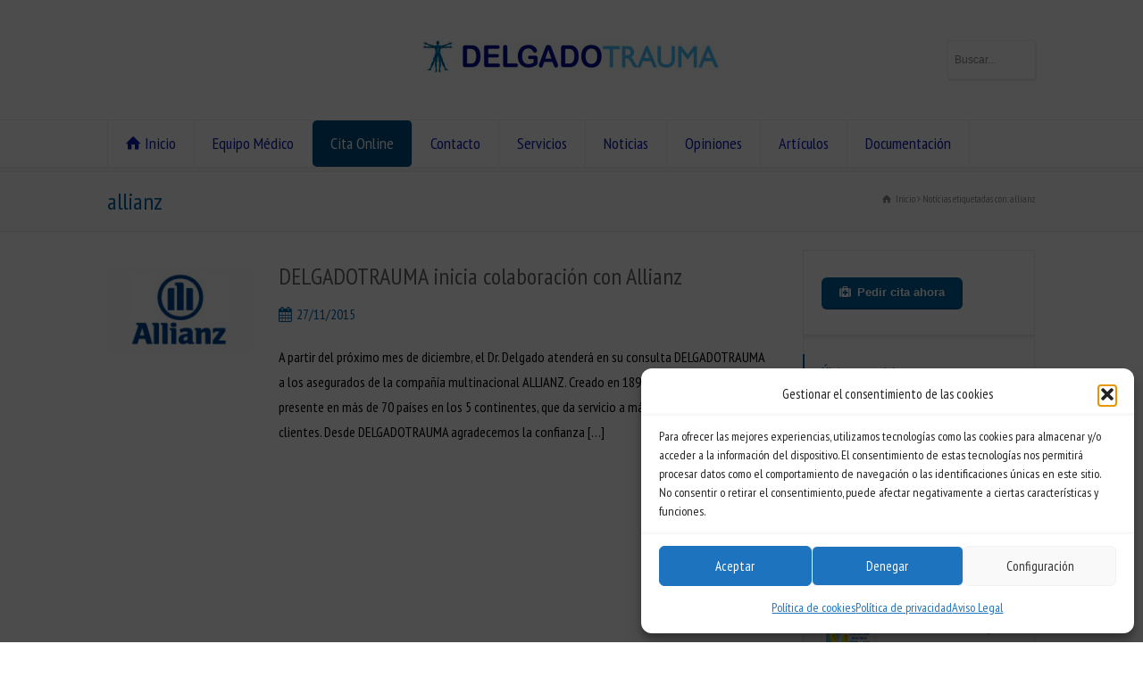

--- FILE ---
content_type: text/html; charset=UTF-8
request_url: https://www.delgadotrauma.com/tag/allianz/
body_size: 15520
content:
<!doctype html>
<html dir="ltr" lang="es" prefix="og: https://ogp.me/ns#" class="no-js">
<head> 
<meta charset="UTF-8" />  
<meta name="viewport" content="width=device-width, initial-scale=1, maximum-scale=1"><link rel="icon" type="image/png" href="https://www.delgadotrauma.com/wp-content/uploads/2017/03/favicon-DELGADOTRAUMA.jpg"><link rel="alternate" type="application/rss+xml" title="DELGADOTRAUMA RSS Feed" href="https://www.delgadotrauma.com/feed/" />
<link rel="alternate" type="application/atom+xml" title="DELGADOTRAUMA Atom Feed" href="https://www.delgadotrauma.com/feed/atom/" />
<link rel="pingback" href="https://www.delgadotrauma.com/xmlrpc.php" />
<script src="https://www.delgadotrauma.com/wp-content/themes/rttheme18/whatsapp-button.js"></script>

<!-- Google tag (gtag.js) -->
<script type="text/plain" data-service="google-analytics" data-category="statistics" async data-cmplz-src="https://www.googletagmanager.com/gtag/js?id=G-N3VEZ5NTQ6"></script>
<script>
  window.dataLayer = window.dataLayer || [];
  function gtag(){dataLayer.push(arguments);}
  gtag('js', new Date());

  gtag('config', 'G-N3VEZ5NTQ6');
</script>
<title>allianz - DELGADOTRAUMA</title>

		<!-- All in One SEO 4.6.6 - aioseo.com -->
		<meta name="robots" content="max-image-preview:large" />
		<link rel="canonical" href="https://www.delgadotrauma.com/tag/allianz/" />
		<meta name="generator" content="All in One SEO (AIOSEO) 4.6.6" />
		<script type="application/ld+json" class="aioseo-schema">
			{"@context":"https:\/\/schema.org","@graph":[{"@type":"BreadcrumbList","@id":"https:\/\/www.delgadotrauma.com\/tag\/allianz\/#breadcrumblist","itemListElement":[{"@type":"ListItem","@id":"https:\/\/www.delgadotrauma.com\/#listItem","position":1,"name":"Hogar","item":"https:\/\/www.delgadotrauma.com\/","nextItem":"https:\/\/www.delgadotrauma.com\/tag\/allianz\/#listItem"},{"@type":"ListItem","@id":"https:\/\/www.delgadotrauma.com\/tag\/allianz\/#listItem","position":2,"name":"allianz","previousItem":"https:\/\/www.delgadotrauma.com\/#listItem"}]},{"@type":"CollectionPage","@id":"https:\/\/www.delgadotrauma.com\/tag\/allianz\/#collectionpage","url":"https:\/\/www.delgadotrauma.com\/tag\/allianz\/","name":"allianz - DELGADOTRAUMA","inLanguage":"es-ES","isPartOf":{"@id":"https:\/\/www.delgadotrauma.com\/#website"},"breadcrumb":{"@id":"https:\/\/www.delgadotrauma.com\/tag\/allianz\/#breadcrumblist"}},{"@type":"Organization","@id":"https:\/\/www.delgadotrauma.com\/#organization","name":"DELGADOTRAUMA","description":"Traumat\u00f3logo Castell\u00f3n","url":"https:\/\/www.delgadotrauma.com\/","telephone":"+34964352169","logo":{"@type":"ImageObject","url":"https:\/\/www.delgadotrauma.com\/wp-content\/uploads\/2020\/01\/LOGO-cuadrado.png","@id":"https:\/\/www.delgadotrauma.com\/tag\/allianz\/#organizationLogo","width":1000,"height":1000},"image":{"@id":"https:\/\/www.delgadotrauma.com\/tag\/allianz\/#organizationLogo"},"sameAs":["https:\/\/www.facebook.com\/delgadotrauma","https:\/\/twitter.com\/delgadotrauma","https:\/\/www.instagram.com\/delgadotrauma\/"]},{"@type":"WebSite","@id":"https:\/\/www.delgadotrauma.com\/#website","url":"https:\/\/www.delgadotrauma.com\/","name":"DELGADOTRAUMA","description":"Traumat\u00f3logo Castell\u00f3n","inLanguage":"es-ES","publisher":{"@id":"https:\/\/www.delgadotrauma.com\/#organization"}}]}
		</script>
		<!-- All in One SEO -->

<link rel='dns-prefetch' href='//www.delgadotrauma.com' />
<link rel='dns-prefetch' href='//fonts.googleapis.com' />
<link rel="alternate" type="application/rss+xml" title="DELGADOTRAUMA &raquo; Feed" href="https://www.delgadotrauma.com/feed/" />
<link rel="alternate" type="application/rss+xml" title="DELGADOTRAUMA &raquo; Feed de los comentarios" href="https://www.delgadotrauma.com/comments/feed/" />
<link rel="alternate" type="application/rss+xml" title="DELGADOTRAUMA &raquo; Etiqueta allianz del feed" href="https://www.delgadotrauma.com/tag/allianz/feed/" />
<script type="text/javascript">
/* <![CDATA[ */
window._wpemojiSettings = {"baseUrl":"https:\/\/s.w.org\/images\/core\/emoji\/15.0.3\/72x72\/","ext":".png","svgUrl":"https:\/\/s.w.org\/images\/core\/emoji\/15.0.3\/svg\/","svgExt":".svg","source":{"concatemoji":"https:\/\/www.delgadotrauma.com\/wp-includes\/js\/wp-emoji-release.min.js?ver=6.5.2"}};
/*! This file is auto-generated */
!function(i,n){var o,s,e;function c(e){try{var t={supportTests:e,timestamp:(new Date).valueOf()};sessionStorage.setItem(o,JSON.stringify(t))}catch(e){}}function p(e,t,n){e.clearRect(0,0,e.canvas.width,e.canvas.height),e.fillText(t,0,0);var t=new Uint32Array(e.getImageData(0,0,e.canvas.width,e.canvas.height).data),r=(e.clearRect(0,0,e.canvas.width,e.canvas.height),e.fillText(n,0,0),new Uint32Array(e.getImageData(0,0,e.canvas.width,e.canvas.height).data));return t.every(function(e,t){return e===r[t]})}function u(e,t,n){switch(t){case"flag":return n(e,"\ud83c\udff3\ufe0f\u200d\u26a7\ufe0f","\ud83c\udff3\ufe0f\u200b\u26a7\ufe0f")?!1:!n(e,"\ud83c\uddfa\ud83c\uddf3","\ud83c\uddfa\u200b\ud83c\uddf3")&&!n(e,"\ud83c\udff4\udb40\udc67\udb40\udc62\udb40\udc65\udb40\udc6e\udb40\udc67\udb40\udc7f","\ud83c\udff4\u200b\udb40\udc67\u200b\udb40\udc62\u200b\udb40\udc65\u200b\udb40\udc6e\u200b\udb40\udc67\u200b\udb40\udc7f");case"emoji":return!n(e,"\ud83d\udc26\u200d\u2b1b","\ud83d\udc26\u200b\u2b1b")}return!1}function f(e,t,n){var r="undefined"!=typeof WorkerGlobalScope&&self instanceof WorkerGlobalScope?new OffscreenCanvas(300,150):i.createElement("canvas"),a=r.getContext("2d",{willReadFrequently:!0}),o=(a.textBaseline="top",a.font="600 32px Arial",{});return e.forEach(function(e){o[e]=t(a,e,n)}),o}function t(e){var t=i.createElement("script");t.src=e,t.defer=!0,i.head.appendChild(t)}"undefined"!=typeof Promise&&(o="wpEmojiSettingsSupports",s=["flag","emoji"],n.supports={everything:!0,everythingExceptFlag:!0},e=new Promise(function(e){i.addEventListener("DOMContentLoaded",e,{once:!0})}),new Promise(function(t){var n=function(){try{var e=JSON.parse(sessionStorage.getItem(o));if("object"==typeof e&&"number"==typeof e.timestamp&&(new Date).valueOf()<e.timestamp+604800&&"object"==typeof e.supportTests)return e.supportTests}catch(e){}return null}();if(!n){if("undefined"!=typeof Worker&&"undefined"!=typeof OffscreenCanvas&&"undefined"!=typeof URL&&URL.createObjectURL&&"undefined"!=typeof Blob)try{var e="postMessage("+f.toString()+"("+[JSON.stringify(s),u.toString(),p.toString()].join(",")+"));",r=new Blob([e],{type:"text/javascript"}),a=new Worker(URL.createObjectURL(r),{name:"wpTestEmojiSupports"});return void(a.onmessage=function(e){c(n=e.data),a.terminate(),t(n)})}catch(e){}c(n=f(s,u,p))}t(n)}).then(function(e){for(var t in e)n.supports[t]=e[t],n.supports.everything=n.supports.everything&&n.supports[t],"flag"!==t&&(n.supports.everythingExceptFlag=n.supports.everythingExceptFlag&&n.supports[t]);n.supports.everythingExceptFlag=n.supports.everythingExceptFlag&&!n.supports.flag,n.DOMReady=!1,n.readyCallback=function(){n.DOMReady=!0}}).then(function(){return e}).then(function(){var e;n.supports.everything||(n.readyCallback(),(e=n.source||{}).concatemoji?t(e.concatemoji):e.wpemoji&&e.twemoji&&(t(e.twemoji),t(e.wpemoji)))}))}((window,document),window._wpemojiSettings);
/* ]]> */
</script>
<link rel='stylesheet' id='sbi_styles-css' href='https://www.delgadotrauma.com/wp-content/plugins/instagram-feed/css/sbi-styles.min.css?ver=6.6.1' type='text/css' media='all' />
<style id='wp-emoji-styles-inline-css' type='text/css'>

	img.wp-smiley, img.emoji {
		display: inline !important;
		border: none !important;
		box-shadow: none !important;
		height: 1em !important;
		width: 1em !important;
		margin: 0 0.07em !important;
		vertical-align: -0.1em !important;
		background: none !important;
		padding: 0 !important;
	}
</style>
<link rel='stylesheet' id='wp-block-library-css' href='https://www.delgadotrauma.com/wp-includes/css/dist/block-library/style.min.css?ver=6.5.2' type='text/css' media='all' />
<style id='classic-theme-styles-inline-css' type='text/css'>
/*! This file is auto-generated */
.wp-block-button__link{color:#fff;background-color:#32373c;border-radius:9999px;box-shadow:none;text-decoration:none;padding:calc(.667em + 2px) calc(1.333em + 2px);font-size:1.125em}.wp-block-file__button{background:#32373c;color:#fff;text-decoration:none}
</style>
<style id='global-styles-inline-css' type='text/css'>
body{--wp--preset--color--black: #000000;--wp--preset--color--cyan-bluish-gray: #abb8c3;--wp--preset--color--white: #ffffff;--wp--preset--color--pale-pink: #f78da7;--wp--preset--color--vivid-red: #cf2e2e;--wp--preset--color--luminous-vivid-orange: #ff6900;--wp--preset--color--luminous-vivid-amber: #fcb900;--wp--preset--color--light-green-cyan: #7bdcb5;--wp--preset--color--vivid-green-cyan: #00d084;--wp--preset--color--pale-cyan-blue: #8ed1fc;--wp--preset--color--vivid-cyan-blue: #0693e3;--wp--preset--color--vivid-purple: #9b51e0;--wp--preset--gradient--vivid-cyan-blue-to-vivid-purple: linear-gradient(135deg,rgba(6,147,227,1) 0%,rgb(155,81,224) 100%);--wp--preset--gradient--light-green-cyan-to-vivid-green-cyan: linear-gradient(135deg,rgb(122,220,180) 0%,rgb(0,208,130) 100%);--wp--preset--gradient--luminous-vivid-amber-to-luminous-vivid-orange: linear-gradient(135deg,rgba(252,185,0,1) 0%,rgba(255,105,0,1) 100%);--wp--preset--gradient--luminous-vivid-orange-to-vivid-red: linear-gradient(135deg,rgba(255,105,0,1) 0%,rgb(207,46,46) 100%);--wp--preset--gradient--very-light-gray-to-cyan-bluish-gray: linear-gradient(135deg,rgb(238,238,238) 0%,rgb(169,184,195) 100%);--wp--preset--gradient--cool-to-warm-spectrum: linear-gradient(135deg,rgb(74,234,220) 0%,rgb(151,120,209) 20%,rgb(207,42,186) 40%,rgb(238,44,130) 60%,rgb(251,105,98) 80%,rgb(254,248,76) 100%);--wp--preset--gradient--blush-light-purple: linear-gradient(135deg,rgb(255,206,236) 0%,rgb(152,150,240) 100%);--wp--preset--gradient--blush-bordeaux: linear-gradient(135deg,rgb(254,205,165) 0%,rgb(254,45,45) 50%,rgb(107,0,62) 100%);--wp--preset--gradient--luminous-dusk: linear-gradient(135deg,rgb(255,203,112) 0%,rgb(199,81,192) 50%,rgb(65,88,208) 100%);--wp--preset--gradient--pale-ocean: linear-gradient(135deg,rgb(255,245,203) 0%,rgb(182,227,212) 50%,rgb(51,167,181) 100%);--wp--preset--gradient--electric-grass: linear-gradient(135deg,rgb(202,248,128) 0%,rgb(113,206,126) 100%);--wp--preset--gradient--midnight: linear-gradient(135deg,rgb(2,3,129) 0%,rgb(40,116,252) 100%);--wp--preset--font-size--small: 13px;--wp--preset--font-size--medium: 20px;--wp--preset--font-size--large: 36px;--wp--preset--font-size--x-large: 42px;--wp--preset--spacing--20: 0.44rem;--wp--preset--spacing--30: 0.67rem;--wp--preset--spacing--40: 1rem;--wp--preset--spacing--50: 1.5rem;--wp--preset--spacing--60: 2.25rem;--wp--preset--spacing--70: 3.38rem;--wp--preset--spacing--80: 5.06rem;--wp--preset--shadow--natural: 6px 6px 9px rgba(0, 0, 0, 0.2);--wp--preset--shadow--deep: 12px 12px 50px rgba(0, 0, 0, 0.4);--wp--preset--shadow--sharp: 6px 6px 0px rgba(0, 0, 0, 0.2);--wp--preset--shadow--outlined: 6px 6px 0px -3px rgba(255, 255, 255, 1), 6px 6px rgba(0, 0, 0, 1);--wp--preset--shadow--crisp: 6px 6px 0px rgba(0, 0, 0, 1);}:where(.is-layout-flex){gap: 0.5em;}:where(.is-layout-grid){gap: 0.5em;}body .is-layout-flow > .alignleft{float: left;margin-inline-start: 0;margin-inline-end: 2em;}body .is-layout-flow > .alignright{float: right;margin-inline-start: 2em;margin-inline-end: 0;}body .is-layout-flow > .aligncenter{margin-left: auto !important;margin-right: auto !important;}body .is-layout-constrained > .alignleft{float: left;margin-inline-start: 0;margin-inline-end: 2em;}body .is-layout-constrained > .alignright{float: right;margin-inline-start: 2em;margin-inline-end: 0;}body .is-layout-constrained > .aligncenter{margin-left: auto !important;margin-right: auto !important;}body .is-layout-constrained > :where(:not(.alignleft):not(.alignright):not(.alignfull)){max-width: var(--wp--style--global--content-size);margin-left: auto !important;margin-right: auto !important;}body .is-layout-constrained > .alignwide{max-width: var(--wp--style--global--wide-size);}body .is-layout-flex{display: flex;}body .is-layout-flex{flex-wrap: wrap;align-items: center;}body .is-layout-flex > *{margin: 0;}body .is-layout-grid{display: grid;}body .is-layout-grid > *{margin: 0;}:where(.wp-block-columns.is-layout-flex){gap: 2em;}:where(.wp-block-columns.is-layout-grid){gap: 2em;}:where(.wp-block-post-template.is-layout-flex){gap: 1.25em;}:where(.wp-block-post-template.is-layout-grid){gap: 1.25em;}.has-black-color{color: var(--wp--preset--color--black) !important;}.has-cyan-bluish-gray-color{color: var(--wp--preset--color--cyan-bluish-gray) !important;}.has-white-color{color: var(--wp--preset--color--white) !important;}.has-pale-pink-color{color: var(--wp--preset--color--pale-pink) !important;}.has-vivid-red-color{color: var(--wp--preset--color--vivid-red) !important;}.has-luminous-vivid-orange-color{color: var(--wp--preset--color--luminous-vivid-orange) !important;}.has-luminous-vivid-amber-color{color: var(--wp--preset--color--luminous-vivid-amber) !important;}.has-light-green-cyan-color{color: var(--wp--preset--color--light-green-cyan) !important;}.has-vivid-green-cyan-color{color: var(--wp--preset--color--vivid-green-cyan) !important;}.has-pale-cyan-blue-color{color: var(--wp--preset--color--pale-cyan-blue) !important;}.has-vivid-cyan-blue-color{color: var(--wp--preset--color--vivid-cyan-blue) !important;}.has-vivid-purple-color{color: var(--wp--preset--color--vivid-purple) !important;}.has-black-background-color{background-color: var(--wp--preset--color--black) !important;}.has-cyan-bluish-gray-background-color{background-color: var(--wp--preset--color--cyan-bluish-gray) !important;}.has-white-background-color{background-color: var(--wp--preset--color--white) !important;}.has-pale-pink-background-color{background-color: var(--wp--preset--color--pale-pink) !important;}.has-vivid-red-background-color{background-color: var(--wp--preset--color--vivid-red) !important;}.has-luminous-vivid-orange-background-color{background-color: var(--wp--preset--color--luminous-vivid-orange) !important;}.has-luminous-vivid-amber-background-color{background-color: var(--wp--preset--color--luminous-vivid-amber) !important;}.has-light-green-cyan-background-color{background-color: var(--wp--preset--color--light-green-cyan) !important;}.has-vivid-green-cyan-background-color{background-color: var(--wp--preset--color--vivid-green-cyan) !important;}.has-pale-cyan-blue-background-color{background-color: var(--wp--preset--color--pale-cyan-blue) !important;}.has-vivid-cyan-blue-background-color{background-color: var(--wp--preset--color--vivid-cyan-blue) !important;}.has-vivid-purple-background-color{background-color: var(--wp--preset--color--vivid-purple) !important;}.has-black-border-color{border-color: var(--wp--preset--color--black) !important;}.has-cyan-bluish-gray-border-color{border-color: var(--wp--preset--color--cyan-bluish-gray) !important;}.has-white-border-color{border-color: var(--wp--preset--color--white) !important;}.has-pale-pink-border-color{border-color: var(--wp--preset--color--pale-pink) !important;}.has-vivid-red-border-color{border-color: var(--wp--preset--color--vivid-red) !important;}.has-luminous-vivid-orange-border-color{border-color: var(--wp--preset--color--luminous-vivid-orange) !important;}.has-luminous-vivid-amber-border-color{border-color: var(--wp--preset--color--luminous-vivid-amber) !important;}.has-light-green-cyan-border-color{border-color: var(--wp--preset--color--light-green-cyan) !important;}.has-vivid-green-cyan-border-color{border-color: var(--wp--preset--color--vivid-green-cyan) !important;}.has-pale-cyan-blue-border-color{border-color: var(--wp--preset--color--pale-cyan-blue) !important;}.has-vivid-cyan-blue-border-color{border-color: var(--wp--preset--color--vivid-cyan-blue) !important;}.has-vivid-purple-border-color{border-color: var(--wp--preset--color--vivid-purple) !important;}.has-vivid-cyan-blue-to-vivid-purple-gradient-background{background: var(--wp--preset--gradient--vivid-cyan-blue-to-vivid-purple) !important;}.has-light-green-cyan-to-vivid-green-cyan-gradient-background{background: var(--wp--preset--gradient--light-green-cyan-to-vivid-green-cyan) !important;}.has-luminous-vivid-amber-to-luminous-vivid-orange-gradient-background{background: var(--wp--preset--gradient--luminous-vivid-amber-to-luminous-vivid-orange) !important;}.has-luminous-vivid-orange-to-vivid-red-gradient-background{background: var(--wp--preset--gradient--luminous-vivid-orange-to-vivid-red) !important;}.has-very-light-gray-to-cyan-bluish-gray-gradient-background{background: var(--wp--preset--gradient--very-light-gray-to-cyan-bluish-gray) !important;}.has-cool-to-warm-spectrum-gradient-background{background: var(--wp--preset--gradient--cool-to-warm-spectrum) !important;}.has-blush-light-purple-gradient-background{background: var(--wp--preset--gradient--blush-light-purple) !important;}.has-blush-bordeaux-gradient-background{background: var(--wp--preset--gradient--blush-bordeaux) !important;}.has-luminous-dusk-gradient-background{background: var(--wp--preset--gradient--luminous-dusk) !important;}.has-pale-ocean-gradient-background{background: var(--wp--preset--gradient--pale-ocean) !important;}.has-electric-grass-gradient-background{background: var(--wp--preset--gradient--electric-grass) !important;}.has-midnight-gradient-background{background: var(--wp--preset--gradient--midnight) !important;}.has-small-font-size{font-size: var(--wp--preset--font-size--small) !important;}.has-medium-font-size{font-size: var(--wp--preset--font-size--medium) !important;}.has-large-font-size{font-size: var(--wp--preset--font-size--large) !important;}.has-x-large-font-size{font-size: var(--wp--preset--font-size--x-large) !important;}
.wp-block-navigation a:where(:not(.wp-element-button)){color: inherit;}
:where(.wp-block-post-template.is-layout-flex){gap: 1.25em;}:where(.wp-block-post-template.is-layout-grid){gap: 1.25em;}
:where(.wp-block-columns.is-layout-flex){gap: 2em;}:where(.wp-block-columns.is-layout-grid){gap: 2em;}
.wp-block-pullquote{font-size: 1.5em;line-height: 1.6;}
</style>
<link rel='stylesheet' id='layerslider-css' href='https://www.delgadotrauma.com/wp-content/plugins/LayerSlider/static/css/layerslider.css?ver=5.3.2' type='text/css' media='all' />
<link rel='stylesheet' id='ls-google-fonts-css' href='https://fonts.googleapis.com/css?family=Lato:100,300,regular,700,900%7COpen+Sans:300%7CIndie+Flower:regular%7COswald:300,regular,700&#038;subset=latin%2Clatin-ext' type='text/css' media='all' />
<link rel='stylesheet' id='contact-form-7-css' href='https://www.delgadotrauma.com/wp-content/plugins/contact-form-7/includes/css/styles.css?ver=5.9.7' type='text/css' media='all' />
<link rel='stylesheet' id='cff-css' href='https://www.delgadotrauma.com/wp-content/plugins/custom-facebook-feed/assets/css/cff-style.min.css?ver=4.2.6' type='text/css' media='all' />
<link rel='stylesheet' id='sb-font-awesome-css' href='https://www.delgadotrauma.com/wp-content/plugins/custom-facebook-feed/assets/css/font-awesome.min.css?ver=4.7.0' type='text/css' media='all' />
<link rel='stylesheet' id='cmplz-general-css' href='https://www.delgadotrauma.com/wp-content/plugins/complianz-gdpr/assets/css/cookieblocker.min.css?ver=1757319052' type='text/css' media='all' />
<link rel='stylesheet' id='normalize-css' href='https://www.delgadotrauma.com/wp-content/themes/rttheme18/css/normalize.css?ver=6.5.2' type='text/css' media='all' />
<link rel='stylesheet' id='theme-framework-css' href='https://www.delgadotrauma.com/wp-content/themes/rttheme18/css/rt-css-framework.css?ver=6.5.2' type='text/css' media='all' />
<link rel='stylesheet' id='fontello-css' href='https://www.delgadotrauma.com/wp-content/themes/rttheme18/css/fontello/css/fontello.css?ver=6.5.2' type='text/css' media='all' />
<link rel='stylesheet' id='jackbox-css' href='https://www.delgadotrauma.com/wp-content/themes/rttheme18/js/lightbox/css/jackbox.min.css?ver=6.5.2' type='text/css' media='all' />
<link rel='stylesheet' id='theme-style-all-css' href='https://www.delgadotrauma.com/wp-content/themes/rttheme18/css/style.css?ver=6.5.2' type='text/css' media='all' />
<link rel='stylesheet' id='jquery-owl-carousel-css' href='https://www.delgadotrauma.com/wp-content/themes/rttheme18/css/owl.carousel.css?ver=6.5.2' type='text/css' media='all' />
<link rel='stylesheet' id='flex-slider-css-css' href='https://www.delgadotrauma.com/wp-content/themes/rttheme18/css/flexslider.css?ver=6.5.2' type='text/css' media='all' />
<link rel='stylesheet' id='progression-player-css' href='https://www.delgadotrauma.com/wp-content/themes/rttheme18/js/video_player/progression-player.css?ver=6.5.2' type='text/css' media='all' />
<link rel='stylesheet' id='progression-skin-minimal-light-css' href='https://www.delgadotrauma.com/wp-content/themes/rttheme18/js/video_player/skin-minimal-light.css?ver=6.5.2' type='text/css' media='all' />
<link rel='stylesheet' id='isotope-css-css' href='https://www.delgadotrauma.com/wp-content/themes/rttheme18/css/isotope.css?ver=6.5.2' type='text/css' media='all' />
<link rel='stylesheet' id='jquery-colortip-css' href='https://www.delgadotrauma.com/wp-content/themes/rttheme18/css/colortip-1.0-jquery.css?ver=6.5.2' type='text/css' media='all' />
<link rel='stylesheet' id='animate-css' href='https://www.delgadotrauma.com/wp-content/themes/rttheme18/css/animate.css?ver=6.5.2' type='text/css' media='all' />
<!--[if IE 7]>
<link rel='stylesheet' id='theme-ie7-css' href='https://www.delgadotrauma.com/wp-content/themes/rttheme18/css/ie7.css?ver=6.5.2' type='text/css' media='all' />
<![endif]-->
<!--[if lt IE 9]>
<link rel='stylesheet' id='theme-ltie9-css' href='https://www.delgadotrauma.com/wp-content/themes/rttheme18/css/before_ie9.css?ver=6.5.2' type='text/css' media='all' />
<![endif]-->
<link rel='stylesheet' id='theme-skin-css' href='https://www.delgadotrauma.com/wp-content/themes/rttheme18/css/blue-style.css?ver=6.5.2' type='text/css' media='all' />
<style id='theme-skin-inline-css' type='text/css'>
.retina#logo{background: url('http://www.delgadotrauma.com/wp-content/uploads/2015/04/delgado-trauma-medicos-traumatologia1.jpg') no-repeat scroll 0 0 / 100% auto transparent;-moz-background-size:100%;-webkit-background-size:100%;-o-background-size:100%; background-size: 100%;} .retina#logo img{display: none;}
#navigation_bar > ul > li > a{font-family:'PT Sans Narrow',sans-serif;font-weight:normal !important}.flex-caption,.pricing_table .table_wrap ul > li.caption,.pricing_table .table_wrap.highlight ul > li.caption,.banner p,.sidebar .featured_article_title,.footer_widgets_row .featured_article_title,.latest-news a.title,h1,h2,h3,h4,h5{font-family:'PT Sans Narrow',sans-serif;font-weight:normal !important}body,#navigation_bar > ul > li > a span,.product_info h5,.product_item_holder h5,#slogan_text{font-family:'PT Sans Narrow',sans-serif;font-weight:normal !important}.testimonial .text,blockquote p{font-family:'PT Sans Caption',sans-serif;font-weight:normal !important}h1{font-size:30px}h2,.single-products .head_text h1,.single-product .head_text h1{font-size:28px}h3{font-size:22px}h4{font-size:20px}h5{font-size:18px}h6{font-size:16px}#navigation_bar > ul > li > a{font-size:18px}body{font-size:16px}#navigation_bar > ul > li > a,#navigation .sub-menu li a,#navigation .multicolumn-holder a,#navigation .multicolumn-holder .column-heading > span,#navigation .multicolumn-holder .column-heading > a,#navigation .multicolumn-holder a:hover,#navigation ul.sub-menu li:hover > a{color:#0c1ab1}#navigation .multicolumn-holder a:hover{opacity:0.8}@media only screen and (min-width:960px){.header-design2 .default_position #navigation_bar > ul > li > a{line-height:80px}.header-design2 #logo img{max-height:60px}.header-design2  #logo h1,.header-design2  #logo h1 a{padding:0;line-height:60px}.header-design2 .section_logo > section{display:table;height:60px}.header-design2 #logo > a{display:table-cell;vertical-align:middle}}.iframeresponsive{position:relative;padding-bottom:78.46%;height:0;overflow:auto;-webkit-overflow-scrolling:touch}.iframeresponsive iframe{position:absolute;top:0;left:0;width:100%;height:100%}.embed-container{position:relative;padding-bottom:56.25%;height:auto;overflow:hidden}.embed-container iframe{position:absolute;top:0;left:0;width:100%;height:100%}
</style>
<link rel='stylesheet' id='menu-css' href='//fonts.googleapis.com/css?family=PT+Sans+Narrow&#038;subset=latin%2Clatin-ext&#038;ver=6.5.2' type='text/css' media='all' />
<link rel='stylesheet' id='serif-css' href='//fonts.googleapis.com/css?family=PT+Sans+Caption&#038;subset=latin%2Clatin-ext&#038;ver=6.5.2' type='text/css' media='all' />
<link rel='stylesheet' id='theme-style-css' href='https://www.delgadotrauma.com/wp-content/themes/rttheme18/style.css?ver=6.5.2' type='text/css' media='all' />
<script type="text/javascript" src="https://www.delgadotrauma.com/wp-content/plugins/LayerSlider/static/js/greensock.js?ver=1.11.8" id="greensock-js"></script>
<script type="text/javascript" src="https://www.delgadotrauma.com/wp-includes/js/jquery/jquery.min.js?ver=3.7.1" id="jquery-core-js"></script>
<script type="text/javascript" src="https://www.delgadotrauma.com/wp-includes/js/jquery/jquery-migrate.min.js?ver=3.4.1" id="jquery-migrate-js"></script>
<script type="text/javascript" src="https://www.delgadotrauma.com/wp-content/plugins/LayerSlider/static/js/layerslider.kreaturamedia.jquery.js?ver=5.3.2" id="layerslider-js"></script>
<script type="text/javascript" src="https://www.delgadotrauma.com/wp-content/plugins/LayerSlider/static/js/layerslider.transitions.js?ver=5.3.2" id="layerslider-transitions-js"></script>
<script type="text/javascript" src="https://www.delgadotrauma.com/wp-content/themes/rttheme18/js/modernizr.min.js?ver=6.5.2" id="modernizr-js"></script>
<link rel="https://api.w.org/" href="https://www.delgadotrauma.com/wp-json/" /><link rel="alternate" type="application/json" href="https://www.delgadotrauma.com/wp-json/wp/v2/tags/57" /><link rel="EditURI" type="application/rsd+xml" title="RSD" href="https://www.delgadotrauma.com/xmlrpc.php?rsd" />
<meta name="generator" content="WordPress 6.5.2" />
<meta name="cdp-version" content="1.4.7" />			<style>.cmplz-hidden {
					display: none !important;
				}</style><!--[if lt IE 9]><script src="https://www.delgadotrauma.com/wp-content/themes/rttheme18/js/html5shiv.js"></script><![endif]--><!--[if gte IE 9]> <style type="text/css"> .gradient { filter: none; } </style> <![endif]--><link rel="icon" href="https://www.delgadotrauma.com/wp-content/uploads/2020/01/cropped-LOGO-cuadrado-32x32.png" sizes="32x32" />
<link rel="icon" href="https://www.delgadotrauma.com/wp-content/uploads/2020/01/cropped-LOGO-cuadrado-192x192.png" sizes="192x192" />
<link rel="apple-touch-icon" href="https://www.delgadotrauma.com/wp-content/uploads/2020/01/cropped-LOGO-cuadrado-180x180.png" />
<meta name="msapplication-TileImage" content="https://www.delgadotrauma.com/wp-content/uploads/2020/01/cropped-LOGO-cuadrado-270x270.png" />

<meta property="og:image:width" content="1200" /><meta property="og:image:height" content="630" />


</head>
<body data-cmplz=1 class="archive tag tag-allianz tag-57  responsive menu-style-one full wide rt_content_animations header-design1">

			<script type="text/javascript">
			/* <![CDATA[ */ 
				document.getElementsByTagName("html")[0].className.replace(/\no-js\b/, "js");
				window.onerror=function(){				
					document.getElementById("rt_loading").removeAttribute("class");
				}			 	
			/* ]]> */	
			</script> 
		
<!-- background wrapper -->
<div id="container">   


	<!-- mobile actions -->
	<section id="mobile_bar" class="clearfix">
		<div class="mobile_menu_control icon-menu"></div>
		    
	</section>
	<!-- / end section #mobile_bar -->    

	    
	
	<div id="fb-root"></div>
	<script type="text/plain" data-service="facebook" data-category="marketing">(function(d, s, id) {
	  var js, fjs = d.getElementsByTagName(s)[0];
	  if (d.getElementById(id)) return;
	  js = d.createElement(s); js.id = id;
	  js.src = "//connect.facebook.net/es_ES/sdk.js#xfbml=1&version=v2.3";
	  fjs.parentNode.insertBefore(js, fjs);
	}(document, 'script', 'facebook-jssdk'));</script>

		<!-- header -->
	<header id="header"> 

		<!-- header contents -->
		<section id="header_contents" class="clearfix">
				 
				<section class="section_widget first three"></section><!-- end section .section_widget -->
			<section class="section_logo logo_center three">			 
				<!-- logo -->
				<section id="logo">			 
					 <a href="https://www.delgadotrauma.com" title="DELGADOTRAUMA"><img src="https://www.delgadotrauma.com/wp-content/uploads/2015/04/delgado-trauma-medicos-traumatologia.jpg" alt="DELGADOTRAUMA" data-retina="http://www.delgadotrauma.com/wp-content/uploads/2015/04/delgado-trauma-medicos-traumatologia1.jpg" /></a> 
				</section><!-- end section #logo -->
			</section><!-- end section #logo -->	
			<section class="section_widget second three"><div class="box box_layout clearfix column_class widget widget_search"><form method="get" id="searchform" action="https://www.delgadotrauma.com/"  class="showtextback rt_form">
<ul>
    <li><input type="text" class='search showtextback' value="Buscar..." name="s" id="s" /></li>
</ul>
</form>
<div class="space margin-b20"></div></div>
			<section id="slogan_text" class="right_side ">
				 
			</section></section><!-- end section .section_widget -->
		</section><!-- end section #header_contents -->  	


		<!-- navigation -->   
		<div class="nav_shadow sticky"><div class="nav_border"> 

			<nav id="navigation_bar" class="navigation  with_small_logo"><div id="sticky_logo"><a href="https://www.delgadotrauma.com" title="DELGADOTRAUMA"><img src="https://www.delgadotrauma.com/wp-content/uploads/2015/04/delgado-trauma-medicos-traumatologia.jpg" alt="DELGADOTRAUMA" /></a></div><ul id="navigation" class="menu"><li id='menu-item-2210'  class=" menu-item menu-item-type-post_type menu-item-object-page menu-item-home top-level-0" data-column-size='0'><a  class="icon-home" href="https://www.delgadotrauma.com/">Inicio</a> </li>
<li id='menu-item-2212'  class="menu-item menu-item-type-post_type menu-item-object-page top-level-1" data-column-size='0'><a  href="https://www.delgadotrauma.com/equipo/">Equipo Médico</a> </li>
<li id='menu-item-2417'  class="menu-item menu-item-type-post_type menu-item-object-page top-level-2" data-column-size='0'><a  href="https://www.delgadotrauma.com/cita-online/">Cita Online</a> </li>
<li id='menu-item-2419'  class="menu-item menu-item-type-post_type menu-item-object-page top-level-3" data-column-size='0'><a  href="https://www.delgadotrauma.com/contacto/">Contacto</a> </li>
<li id='menu-item-5696'  class="menu-item menu-item-type-post_type menu-item-object-page menu-item-has-children hasSubMenu top-level-4" data-column-size='0'><a  href="https://www.delgadotrauma.com/servicios/">Servicios</a> 
<ul class="sub-menu">
<li id='menu-item-5553'  class="menu-item menu-item-type-post_type menu-item-object-page"><a  href="https://www.delgadotrauma.com/traumatologia/">Traumatología</a> </li>
<li id='menu-item-5554'  class="menu-item menu-item-type-post_type menu-item-object-page"><a  href="https://www.delgadotrauma.com/traumatologia-infantil/">Traumatología Infantil</a> </li>
<li id='menu-item-5732'  class="menu-item menu-item-type-post_type menu-item-object-page"><a  href="https://www.delgadotrauma.com/servicios/cirugia-ortopedica/">Cirugía Ortopédica</a> </li>
<li id='menu-item-5562'  class="menu-item menu-item-type-post_type menu-item-object-page"><a  href="https://www.delgadotrauma.com/servicios/cirugia-artroscopica-rodilla/">Cirugía Artroscópica de Rodilla</a> </li>
<li id='menu-item-5739'  class="menu-item menu-item-type-post_type menu-item-object-page"><a  href="https://www.delgadotrauma.com/servicios/medicina-regenerativa/">Medicina Regenerativa</a> </li>
<li id='menu-item-4608'  class="menu-item menu-item-type-post_type menu-item-object-page"><a  href="https://www.delgadotrauma.com/servicios/ecografia/">Ecografía musculoesquelética (ECO ME)</a> </li>
<li id='menu-item-4614'  class="menu-item menu-item-type-post_type menu-item-object-page"><a  href="https://www.delgadotrauma.com/traumatologia-deportiva/">Traumatología Deportiva</a> </li>
<li id='menu-item-2743'  class="menu-item menu-item-type-post_type menu-item-object-page"><a  href="https://www.delgadotrauma.com/servicios/peritaje/">Valoración del Daño Corporal</a> </li>
</ul>
</li>
<li id='menu-item-2383'  class="menu-item menu-item-type-post_type menu-item-object-page current_page_parent top-level-5" data-column-size='0'><a  href="https://www.delgadotrauma.com/noticias/">Noticias</a> </li>
<li id='menu-item-4857'  class="menu-item menu-item-type-post_type menu-item-object-page top-level-6" data-column-size='0'><a  href="https://www.delgadotrauma.com/opiniones/">Opiniones</a> </li>
<li id='menu-item-3069'  class="menu-item menu-item-type-post_type menu-item-object-page menu-item-has-children hasSubMenu top-level-7" data-column-size='0'><a  href="https://www.delgadotrauma.com/articulos/">Artículos</a> 
<ul class="sub-menu">
<li id='menu-item-2721'  class="menu-item menu-item-type-post_type menu-item-object-page"><a  href="https://www.delgadotrauma.com/documentacion/patologias-frecuentes/">Patologías Frecuentes</a> </li>
<li id='menu-item-2967'  class="menu-item menu-item-type-post_type menu-item-object-page"><a  href="https://www.delgadotrauma.com/documentacion/ortopedia_infantil/">Ortopedia Infantil</a> </li>
</ul>
</li>
<li id='menu-item-2381'  class="menu-item menu-item-type-post_type menu-item-object-page menu-item-has-children hasSubMenu top-level-8" data-column-size='0'><a  href="https://www.delgadotrauma.com/documentacion/">Documentación</a> 
<ul class="sub-menu">
<li id='menu-item-6095'  class="menu-item menu-item-type-post_type menu-item-object-page"><a  href="https://www.delgadotrauma.com/documentacion/consentimientos-informados/">Consentimientos Informados</a> </li>
<li id='menu-item-5487'  class="menu-item menu-item-type-post_type menu-item-object-page"><a  href="https://www.delgadotrauma.com/documentacion/rhb-lca/">Rehabilitación ligamento cruzado anterior (LCA)</a> </li>
<li id='menu-item-2720'  class="menu-item menu-item-type-post_type menu-item-object-page"><a  href="https://www.delgadotrauma.com/documentacion/ejercicios/">Ejercicios</a> </li>
<li id='menu-item-2717'  class="menu-item menu-item-type-post_type menu-item-object-page"><a  href="https://www.delgadotrauma.com/documentacion/asisa-federados/">Instrucciones para Federados de Asisa-Fútbol</a> </li>
<li id='menu-item-2715'  class="menu-item menu-item-type-post_type menu-item-object-page"><a  href="https://www.delgadotrauma.com/documentacion/certificado-conselleria-sanitat/">Certificado Conselleria de Sanitat</a> </li>
</ul>
</li>
</ul> 

			</nav>
		</div></div>
		<!-- / navigation  --> 

	</header><!-- end tag #header --> 	
	


		<!-- content holder --> 
		<div class="content_holder">

		<section class="top_content clearfix"><section class="info_bar clearfix "><section class="heading"><h1>allianz</h1></section> <section class="breadcrumb"><div itemscope itemtype="http://data-vocabulary.org/Breadcrumb"><a class="icon-home" href="https://www.delgadotrauma.com" itemprop="url"><span itemprop="title" title="DELGADOTRAUMA">Inicio</span></a> <span class="icon-angle-right"></span> 
<div itemscope itemprop="child" itemtype="http://data-vocabulary.org/Breadcrumb"><span itemprop="title" title="Notícias etiquetadas con: allianz">Notícias etiquetadas con: allianz</span></div></div></section></section></section>		
			<div class="content_second_background">
				<div class="content_area clearfix"> 
		

													
<section class="content_block_background">
	<section class="content_block clearfix archives">
		<section class="content left post-3519 post type-post status-publish format-standard has-post-thumbnail hentry category-noticias tag-allianz tag-artroscopia-de-rodilla tag-artroscopia-rodilla tag-delgadotrauma tag-dr-delgado tag-lca tag-lesiones-deportivas tag-ligamento-cruzado-anterior tag-operacion-de-menisco tag-traumatologo-castellon" >		
		<div class="row">

				 
					

			<div class="row"><div class="box one ">
 
	
<!-- blog box-->
<article class="blog_list loop" id="post-3519">

	

	<section class="article_section with_icon">
		


					<div class="four imgeffect aligncenter" style="float:left;> 
					<a id="lightbox-493365" class="icon-zoom-in lightbox_" data-group="image_3518" title="Imagen más grande" data-title="DELGADOTRAUMA inicia colaboración con Allianz" data-description="" data-thumbnail="https://www.delgadotrauma.com/wp-content/uploads/2015/11/Allianz-75x50.jpg" data-thumbTooltip="" data-scaleUp="" data-href="" data-width="" data-height="" data-flashHasPriority="" data-poster="" data-autoplay="" data-audiotitle="" href="https://www.delgadotrauma.com/wp-content/uploads/2015/11/Allianz.jpg"></a> 

					<a href="https://www.delgadotrauma.com/delgadotrauma-inicia-colaboracion-con-allianz/" class="icon-link" title="DELGADOTRAUMA inicia colaboración con Allianz" rel="bookmark" ></a>	

					<img src="https://www.delgadotrauma.com/wp-content/uploads/2015/11/Allianz.jpg" alt="" class="" />
			</div>
		
		<div class="three-four" style="float:right;">
		
		<div class="blog-head-line clearfix">    

			<div class="post-title-holder">

				<!-- blog headline-->
				<h2><a href="https://www.delgadotrauma.com/delgadotrauma-inicia-colaboracion-con-allianz/" rel="bookmark">DELGADOTRAUMA inicia colaboración con Allianz</a></h2> 
				<!-- / blog headline--> 
 
						<!-- meta data -->
		<div class="post_data">
			
						<!-- date -->
			<span class="icon-calendar date updated">27/11/2015</span>
					 			
							
						
			
		</div><!-- / end div  .post_data -->
	
			<meta itemprop="name" content="DELGADOTRAUMA inicia colaboración con Allianz">
			<meta itemprop="datePublished" content="27/11/2015">
			<meta itemprop="url" content="https://www.delgadotrauma.com/delgadotrauma-inicia-colaboracion-con-allianz/">
			<meta itemprop="image" content="https://www.delgadotrauma.com/wp-content/uploads/2015/11/Allianz.jpg">
			<meta itemprop="author" content="delgado">
		
			</div><!-- / end div  .post-title-holder -->
			
		</div><!-- / end div  .blog-head-line -->  
		
		<p>A partir del próximo mes de diciembre, el Dr. Delgado atenderá en su consulta DELGADOTRAUMA a los asegurados de la compañía multinacional ALLIANZ. Creado en 1890, el Grupo Allianz está presente en más de 70 países en los 5 continentes, que da servicio a más de 78 millones de clientes. Desde DELGADOTRAUMA agradecemos la confianza [&hellip;]</p>
		</div>

	</section> 

</article> 
<!-- / blog box--></div>
</div><div class="paging_wrapper margin-t30 margin-b30"></div>
		</div>
		</section><!-- / end section .content -->  


		

	<!-- section .sidebar -->  
	<section class="sidebar right sticky "> 
	
	<div class="box box_layout clearfix column_class widget widget_text">			<div class="textwidget"><a id="" href="https://www.delgadotrauma.com/cita-online/" target="_other" title="Pedir cita ahora" class="button_ default small icon-medkit margin-t0  align" data-rt-animate="animate" data-rt-animation-type="bounceIn" data-rt-animation-group="single" rel="noopener">Pedir cita ahora</a></div>
		</div><div class="box box_layout clearfix column_class widget widget_latest_posts"><div class="caption"><h3 class="featured_article_title">Últimas noticias</h3></div><div class="space margin-b20"></div><div class="recent_posts clearfix"><ul><li class="clearfix"><img src="https://www.delgadotrauma.com/wp-content/uploads/2025/08/INF-ECO-DELGADOTRAUMA-2-50x50.png" alt="" class="recent-posts-thumb" /><span class="title"><a href="https://www.delgadotrauma.com/infiltraciones-eco-asistidas/">Infiltraciones eco-asistidas</a></span></li><li class="clearfix"><img src="https://www.delgadotrauma.com/wp-content/uploads/2025/07/Cervicalgia-trigger-50x50.jpg" alt="" class="recent-posts-thumb" /><span class="title"><a href="https://www.delgadotrauma.com/bloqueo-de-puntos-gatillo/">Bloqueo de puntos gatillo (trigger points)</a></span></li><li class="clearfix"><img src="https://www.delgadotrauma.com/wp-content/uploads/2025/02/Excelencia-2024-50x50.png" alt="" class="recent-posts-thumb" /><span class="title"><a href="https://www.delgadotrauma.com/excelencia-doctoralia-2024/">Excelencia Doctoralia 2024</a></span></li><li class="clearfix"><img src="https://www.delgadotrauma.com/wp-content/uploads/2024/05/Matrix-cuadrado-portada-50x50.png" alt="" class="recent-posts-thumb" /><span class="title"><a href="https://www.delgadotrauma.com/cellular-matrix/">Cellular Matrix: PRP y ácido hialurónico</a></span></li><li class="clearfix"><img src="https://www.delgadotrauma.com/wp-content/uploads/2024/05/IMG_9136-scaled-50x50.jpg" alt="" class="recent-posts-thumb" /><span class="title"><a href="https://www.delgadotrauma.com/esska2024/">ESSKA 2024 (Milán). Congreso Europeo.</a></span></li></ul></div></div>
	</section><!-- / end section .sidebar -->  
	</section>
</section>

							
				
				</div><!-- / end div .content_area -->  
								<section class="content_block clearfix">
				
				<!-- Sharing buttones -->
					<div style="margin: 20px 0px; overflow:hidden;">
						<div style="float:right;margin-left:7px; "><a href="whatsapp://send" data-text="DELGADOTRAUMA inicia colaboración con Allianz" data-href="https://www.delgadotrauma.com/delgadotrauma-inicia-colaboracion-con-allianz/" class="wa_btn wa_btn_s" style="display:none; padding: 15px 10px 8px  30px; margin-right:7px; float:left">WhatsApp</a></div>
						<div style="float: right;" class="fb-like" data-href="https://www.delgadotrauma.com/delgadotrauma-inicia-colaboracion-con-allianz/" data-layout="button_count" data-action="like" data-show-faces="true" data-share="true"></div>
						<div style="width: 80px; float: right;  padding-top: 8px;">
							<div style="float: right;" class="g-plusone" data-size="medium" data-href="https://www.delgadotrauma.com/delgadotrauma-inicia-colaboracion-con-allianz/"></div>
						</div>
						<div style="width: 80px; float: right; margin-right: 20px;   padding-top: 8px;">
							<a href="https://twitter.com/share" class="twitter-share-button" data-lang="es" data-url="https://www.delgadotrauma.com/delgadotrauma-inicia-colaboracion-con-allianz/">Tweet</a>
						</div>
						<h3 style="float:right; margin-right:20px;">Comparte esta página</h3>
					</div>
				<!-- Sharing buttons end-->	
				</section>
								<div class="content_footer footer_widgets_holder"><section class="footer_widgets clearfix"><div class="row clearfix footer_widgets_row"><div id="footer-column-1" class="box four"><div class="box one footer clearfix widget widget_text">			<div class="textwidget"><p style="font-size:20px;text-align:center;  padding-bottom: 12px;">Reconocimientos
</p>
<p><a href="https://www.portalesmedicos.com/web_interes_sanitario/130335.htm"><img class="aligncenter  wp-image-3916" src="https://www.delgadotrauma.com/wp-content/uploads/2017/06/WIS.png" alt="Web de Interés Sanitario" width="150" height="200" /></a></p>
<p><a 
</p>
</div>
		</div></div><div id="footer-column-2" class="box four"><div class="box one footer clearfix widget widget_text">			<div class="textwidget"><p style="font-size:20px;text-align:center;  padding-bottom: 10px;">14º Aniversario</p>
<p><a href="https://www.delgadotrauma.com/wp-content/uploads/2025/02/14-anos-2.png"><img class="aligncenter  wp-image-3916" src="https://www.delgadotrauma.com/wp-content/uploads/2025/02/14-anos-2.png" width="200" height="200" /></a></p></div>
		</div></div><div id="footer-column-3" class="box four"><div class="box one footer clearfix widget widget_text">			<div class="textwidget"><p style="font-size:20px;text-align:center;  padding-bottom: 20px;">Destacado</p>
<a id="zl-url" class="zl-url" href="https://www.doctoralia.es/eduardo-j-delgado-torne/traumatologo/castellon-de-la-plana" rel="nofollow" data-zlw-doctor="eduardo-j-delgado-torne" data-zlw-type="certificate" data-zlw-opinion="false" data-zlw-hide-branding="true" data-zlw-saas-only="true">Eduardo J. Delgado Torné - Doctoralia.es</a><script>!function($_x,_s,id){var js,fjs=$_x.getElementsByTagName(_s)[0];if(!$_x.getElementById(id)){js = $_x.createElement(_s);js.id = id;js.src = "//platform.docplanner.com/js/widget.js";fjs.parentNode.insertBefore(js,fjs);}}(document,"script","zl-widget-s");</script></div>
		</div></div><div id="footer-column-4" class="box four"><div class="box one footer clearfix widget widget_text">			<div class="textwidget"><p style="font-size:20px;text-align:center;  padding-bottom: 12px;">DELGADOTRAUMA<br>
<small style="top:-10px;position:relative;">Traumatología y Cirugía Ortopédica</small></br>
</p>
<p class="contactoPie" style="font-size:15px">
<img src="https://www.delgadotrauma.com/wp-content/uploads/2015/04/ubicacion-delgadotrauma.png" /> C/ Santa María Rosa Molas, 40</span><br><span>12004 Castellón de la Plana</span></br>
<img src="https://www.delgadotrauma.com/wp-content/uploads/2015/04/telefono-delgadotrauma.png" /> <a href="tel:964352169">964 352 169</a> </br>
<img src="https://www.delgadotrauma.com/wp-content/uploads/2015/04/email-delgadotrauma.png" /> <a href="/cdn-cgi/l/email-protection#e3808c8d90968f9782a387868f8482878c979182968e82cd808c8e" style="font-size:14px;"><span class="__cf_email__" data-cfemail="81e2eeeff2f4edf5e0c1e5e4ede6e0e5eef5f3e0f4ece0afe2eeec">[email&#160;protected]</span></a></p>
<p style="margin-left: 30px;"><a href="https://es-la.facebook.com/delgadotrauma" target="_blank" rel="noopener"> <img style ="margin-right: 15px;" src="https://www.delgadotrauma.com/wp-content/uploads/2015/04/facebook-delgadotrauma.png" />DELGADOTRAUMA</a> </br>
<a href="https://twitter.com/delgadotrauma" target="_blank" rel="noopener"><img style ="margin-right: 11px;" src="https://www.delgadotrauma.com/wp-content/uploads/2015/04/twitter-delgadotrauma.png" /> @delgadotrauma</a>
</p></div>
		</div></div></div></section></div>

	        </div><!-- / end div .content_second_background -->  
	    </div><!-- / end div .content_holder -->  
	</div><!-- end div #container --> 

    <!-- footer -->
    <footer id="footer">
     
        <!-- footer info -->
        <div class="footer_info">       
                
            <!-- left side -->
            <div class="part1">

					<!-- footer nav -->
										    			  			<!-- / end ul .footer_links -->
		  			
					<!-- copyright text -->
					<div class="copyright">Copyright © 2015-2026 DELGADOTRAUMA | <a href="/aviso-legal" title="Aviso Legal">Aviso Legal</a> | <a href="/aviso-legal/privacidad">Política de privacidad</a> | <a href="/aviso-legal/politica-de-cookies/">Política de cookies</a> | 					</div><!-- / end div .copyright -->	            
                
            </div><!-- / end div .part1 -->
            
			<div style="float:right;">
				<a href="#" alt="Ir arriba" title="Ir arriba">
					<img src="https://www.delgadotrauma.com/wp-content/uploads/2015/06/up-arrow-circle-hi.png" style="width: 40px; margin-left: 25px;">
				</a>
			</div>
			<!-- social media icons -->				
			<ul class="social_media"><li class="twitter"><a class="icon-twitter" target="_blank" href="https://twitter.com/delgadotrauma" title="Twitter"><span>Twitter</span></a></li><li class="facebook"><a class="icon-facebook" target="_blank" href="https://www.facebook.com/delgadotrauma" title="Facebook"><span>Facebook</span></a></li></ul><!-- / end ul .social_media_icons -->
        </div><!-- / end div .footer_info -->
            
    </footer>
    <!-- / footer -->


  

<!-- Google + -->
	<script data-cfasync="false" src="/cdn-cgi/scripts/5c5dd728/cloudflare-static/email-decode.min.js"></script><script data-service="google-maps" data-category="marketing" type="text/plain">
	  window.___gcfg = {lang: 'es'};

	  (function() {
		var po = document.createElement('script'); po.type = 'text/javascript'; po.async = true;
		po.src = 'https://apis.google.com/js/platform.js';
		var s = document.getElementsByTagName('script')[0]; s.parentNode.insertBefore(po, s);
	  })();
	</script>
<!-- Google + end -->
<!-- Twitter -->
	<script>!function(d,s,id){var js,fjs=d.getElementsByTagName(s)[0];if(!d.getElementById(id)){js=d.createElement(s);js.id=id;js.src="https://platform.twitter.com/widgets.js";fjs.parentNode.insertBefore(js,fjs);}}(document,"script","twitter-wjs");</script>
<!-- Twitter end -->
<!-- Custom Facebook Feed JS -->
<script type="text/javascript">var cffajaxurl = "https://www.delgadotrauma.com/wp-admin/admin-ajax.php";
var cfflinkhashtags = "true";
</script>

<!-- Consent Management powered by Complianz | GDPR/CCPA Cookie Consent https://wordpress.org/plugins/complianz-gdpr -->
<div id="cmplz-cookiebanner-container"><div class="cmplz-cookiebanner cmplz-hidden banner-1 bottom-right-view-preferences optin cmplz-bottom-right cmplz-categories-type-view-preferences" aria-modal="true" data-nosnippet="true" role="dialog" aria-live="polite" aria-labelledby="cmplz-header-1-optin" aria-describedby="cmplz-message-1-optin">
	<div class="cmplz-header">
		<div class="cmplz-logo"></div>
		<div class="cmplz-title" id="cmplz-header-1-optin">Gestionar el consentimiento de las cookies</div>
		<div class="cmplz-close" tabindex="0" role="button" aria-label="Cerrar ventana">
			<svg aria-hidden="true" focusable="false" data-prefix="fas" data-icon="times" class="svg-inline--fa fa-times fa-w-11" role="img" xmlns="http://www.w3.org/2000/svg" viewBox="0 0 352 512"><path fill="currentColor" d="M242.72 256l100.07-100.07c12.28-12.28 12.28-32.19 0-44.48l-22.24-22.24c-12.28-12.28-32.19-12.28-44.48 0L176 189.28 75.93 89.21c-12.28-12.28-32.19-12.28-44.48 0L9.21 111.45c-12.28 12.28-12.28 32.19 0 44.48L109.28 256 9.21 356.07c-12.28 12.28-12.28 32.19 0 44.48l22.24 22.24c12.28 12.28 32.2 12.28 44.48 0L176 322.72l100.07 100.07c12.28 12.28 32.2 12.28 44.48 0l22.24-22.24c12.28-12.28 12.28-32.19 0-44.48L242.72 256z"></path></svg>
		</div>
	</div>

	<div class="cmplz-divider cmplz-divider-header"></div>
	<div class="cmplz-body">
		<div class="cmplz-message" id="cmplz-message-1-optin">Para ofrecer las mejores experiencias, utilizamos tecnologías como las cookies para almacenar y/o acceder a la información del dispositivo. El consentimiento de estas tecnologías nos permitirá procesar datos como el comportamiento de navegación o las identificaciones únicas en este sitio. No consentir o retirar el consentimiento, puede afectar negativamente a ciertas características y funciones.</div>
		<!-- categories start -->
		<div class="cmplz-categories">
			<details class="cmplz-category cmplz-functional" >
				<summary>
						<span class="cmplz-category-header">
							<span class="cmplz-category-title">Funcional</span>
							<span class='cmplz-always-active'>
								<span class="cmplz-banner-checkbox">
									<input type="checkbox"
										   id="cmplz-functional-optin"
										   data-category="cmplz_functional"
										   class="cmplz-consent-checkbox cmplz-functional"
										   size="40"
										   value="1"/>
									<label class="cmplz-label" for="cmplz-functional-optin"><span class="screen-reader-text">Funcional</span></label>
								</span>
								Siempre activo							</span>
							<span class="cmplz-icon cmplz-open">
								<svg xmlns="http://www.w3.org/2000/svg" viewBox="0 0 448 512"  height="18" ><path d="M224 416c-8.188 0-16.38-3.125-22.62-9.375l-192-192c-12.5-12.5-12.5-32.75 0-45.25s32.75-12.5 45.25 0L224 338.8l169.4-169.4c12.5-12.5 32.75-12.5 45.25 0s12.5 32.75 0 45.25l-192 192C240.4 412.9 232.2 416 224 416z"/></svg>
							</span>
						</span>
				</summary>
				<div class="cmplz-description">
					<span class="cmplz-description-functional">El almacenamiento o acceso técnico es estrictamente necesario para el propósito legítimo de permitir el uso de un servicio específico explícitamente solicitado por el abonado o usuario, o con el único propósito de llevar a cabo la transmisión de una comunicación a través de una red de comunicaciones electrónicas.</span>
				</div>
			</details>

			<details class="cmplz-category cmplz-preferences" >
				<summary>
						<span class="cmplz-category-header">
							<span class="cmplz-category-title">Preferencias</span>
							<span class="cmplz-banner-checkbox">
								<input type="checkbox"
									   id="cmplz-preferences-optin"
									   data-category="cmplz_preferences"
									   class="cmplz-consent-checkbox cmplz-preferences"
									   size="40"
									   value="1"/>
								<label class="cmplz-label" for="cmplz-preferences-optin"><span class="screen-reader-text">Preferencias</span></label>
							</span>
							<span class="cmplz-icon cmplz-open">
								<svg xmlns="http://www.w3.org/2000/svg" viewBox="0 0 448 512"  height="18" ><path d="M224 416c-8.188 0-16.38-3.125-22.62-9.375l-192-192c-12.5-12.5-12.5-32.75 0-45.25s32.75-12.5 45.25 0L224 338.8l169.4-169.4c12.5-12.5 32.75-12.5 45.25 0s12.5 32.75 0 45.25l-192 192C240.4 412.9 232.2 416 224 416z"/></svg>
							</span>
						</span>
				</summary>
				<div class="cmplz-description">
					<span class="cmplz-description-preferences">El almacenamiento o acceso técnico es necesario para la finalidad legítima de almacenar preferencias no solicitadas por el abonado o usuario.</span>
				</div>
			</details>

			<details class="cmplz-category cmplz-statistics" >
				<summary>
						<span class="cmplz-category-header">
							<span class="cmplz-category-title">Estadísticas</span>
							<span class="cmplz-banner-checkbox">
								<input type="checkbox"
									   id="cmplz-statistics-optin"
									   data-category="cmplz_statistics"
									   class="cmplz-consent-checkbox cmplz-statistics"
									   size="40"
									   value="1"/>
								<label class="cmplz-label" for="cmplz-statistics-optin"><span class="screen-reader-text">Estadísticas</span></label>
							</span>
							<span class="cmplz-icon cmplz-open">
								<svg xmlns="http://www.w3.org/2000/svg" viewBox="0 0 448 512"  height="18" ><path d="M224 416c-8.188 0-16.38-3.125-22.62-9.375l-192-192c-12.5-12.5-12.5-32.75 0-45.25s32.75-12.5 45.25 0L224 338.8l169.4-169.4c12.5-12.5 32.75-12.5 45.25 0s12.5 32.75 0 45.25l-192 192C240.4 412.9 232.2 416 224 416z"/></svg>
							</span>
						</span>
				</summary>
				<div class="cmplz-description">
					<span class="cmplz-description-statistics">El almacenamiento o acceso técnico que es utilizado exclusivamente con fines estadísticos.</span>
					<span class="cmplz-description-statistics-anonymous">El almacenamiento o acceso técnico que se utiliza exclusivamente con fines estadísticos anónimos. Sin un requerimiento, el cumplimiento voluntario por parte de tu Proveedor de servicios de Internet, o los registros adicionales de un tercero, la información almacenada o recuperada sólo para este propósito no se puede utilizar para identificarte.</span>
				</div>
			</details>
			<details class="cmplz-category cmplz-marketing" >
				<summary>
						<span class="cmplz-category-header">
							<span class="cmplz-category-title">Marketing</span>
							<span class="cmplz-banner-checkbox">
								<input type="checkbox"
									   id="cmplz-marketing-optin"
									   data-category="cmplz_marketing"
									   class="cmplz-consent-checkbox cmplz-marketing"
									   size="40"
									   value="1"/>
								<label class="cmplz-label" for="cmplz-marketing-optin"><span class="screen-reader-text">Marketing</span></label>
							</span>
							<span class="cmplz-icon cmplz-open">
								<svg xmlns="http://www.w3.org/2000/svg" viewBox="0 0 448 512"  height="18" ><path d="M224 416c-8.188 0-16.38-3.125-22.62-9.375l-192-192c-12.5-12.5-12.5-32.75 0-45.25s32.75-12.5 45.25 0L224 338.8l169.4-169.4c12.5-12.5 32.75-12.5 45.25 0s12.5 32.75 0 45.25l-192 192C240.4 412.9 232.2 416 224 416z"/></svg>
							</span>
						</span>
				</summary>
				<div class="cmplz-description">
					<span class="cmplz-description-marketing">El almacenamiento o acceso técnico es necesario para crear perfiles de usuario para enviar publicidad, o para rastrear al usuario en una web o en varias web con fines de marketing similares.</span>
				</div>
			</details>
		</div><!-- categories end -->
			</div>

	<div class="cmplz-links cmplz-information">
		<a class="cmplz-link cmplz-manage-options cookie-statement" href="#" data-relative_url="#cmplz-manage-consent-container">Administrar opciones</a>
		<a class="cmplz-link cmplz-manage-third-parties cookie-statement" href="#" data-relative_url="#cmplz-cookies-overview">Gestionar los servicios</a>
		<a class="cmplz-link cmplz-manage-vendors tcf cookie-statement" href="#" data-relative_url="#cmplz-tcf-wrapper">Gestionar {vendor_count} proveedores</a>
		<a class="cmplz-link cmplz-external cmplz-read-more-purposes tcf" target="_blank" rel="noopener noreferrer nofollow" href="https://cookiedatabase.org/tcf/purposes/">Leer más sobre estos propósitos</a>
			</div>

	<div class="cmplz-divider cmplz-footer"></div>

	<div class="cmplz-buttons">
		<button class="cmplz-btn cmplz-accept">Aceptar</button>
		<button class="cmplz-btn cmplz-deny">Denegar</button>
		<button class="cmplz-btn cmplz-view-preferences">Configuración</button>
		<button class="cmplz-btn cmplz-save-preferences">Guardar preferencias</button>
		<a class="cmplz-btn cmplz-manage-options tcf cookie-statement" href="#" data-relative_url="#cmplz-manage-consent-container">Configuración</a>
			</div>

	<div class="cmplz-links cmplz-documents">
		<a class="cmplz-link cookie-statement" href="#" data-relative_url="">{title}</a>
		<a class="cmplz-link privacy-statement" href="#" data-relative_url="">{title}</a>
		<a class="cmplz-link impressum" href="#" data-relative_url="">{title}</a>
			</div>

</div>
</div>
					<div id="cmplz-manage-consent" data-nosnippet="true"><button class="cmplz-btn cmplz-hidden cmplz-manage-consent manage-consent-1">Gestionar consentimiento</button>

</div><!-- Instagram Feed JS -->
<script type="text/javascript">
var sbiajaxurl = "https://www.delgadotrauma.com/wp-admin/admin-ajax.php";
</script>
<script type="text/javascript" src="https://www.delgadotrauma.com/wp-includes/js/dist/vendor/wp-polyfill-inert.min.js?ver=3.1.2" id="wp-polyfill-inert-js"></script>
<script type="text/javascript" src="https://www.delgadotrauma.com/wp-includes/js/dist/vendor/regenerator-runtime.min.js?ver=0.14.0" id="regenerator-runtime-js"></script>
<script type="text/javascript" src="https://www.delgadotrauma.com/wp-includes/js/dist/vendor/wp-polyfill.min.js?ver=3.15.0" id="wp-polyfill-js"></script>
<script type="text/javascript" src="https://www.delgadotrauma.com/wp-includes/js/dist/hooks.min.js?ver=2810c76e705dd1a53b18" id="wp-hooks-js"></script>
<script type="text/javascript" src="https://www.delgadotrauma.com/wp-includes/js/dist/i18n.min.js?ver=5e580eb46a90c2b997e6" id="wp-i18n-js"></script>
<script type="text/javascript" id="wp-i18n-js-after">
/* <![CDATA[ */
wp.i18n.setLocaleData( { 'text direction\u0004ltr': [ 'ltr' ] } );
/* ]]> */
</script>
<script type="text/javascript" src="https://www.delgadotrauma.com/wp-content/plugins/contact-form-7/includes/swv/js/index.js?ver=5.9.7" id="swv-js"></script>
<script type="text/javascript" id="contact-form-7-js-extra">
/* <![CDATA[ */
var wpcf7 = {"api":{"root":"https:\/\/www.delgadotrauma.com\/wp-json\/","namespace":"contact-form-7\/v1"}};
/* ]]> */
</script>
<script type="text/javascript" id="contact-form-7-js-translations">
/* <![CDATA[ */
( function( domain, translations ) {
	var localeData = translations.locale_data[ domain ] || translations.locale_data.messages;
	localeData[""].domain = domain;
	wp.i18n.setLocaleData( localeData, domain );
} )( "contact-form-7", {"translation-revision-date":"2024-07-17 09:00:42+0000","generator":"GlotPress\/4.0.1","domain":"messages","locale_data":{"messages":{"":{"domain":"messages","plural-forms":"nplurals=2; plural=n != 1;","lang":"es"},"This contact form is placed in the wrong place.":["Este formulario de contacto est\u00e1 situado en el lugar incorrecto."],"Error:":["Error:"]}},"comment":{"reference":"includes\/js\/index.js"}} );
/* ]]> */
</script>
<script type="text/javascript" src="https://www.delgadotrauma.com/wp-content/plugins/contact-form-7/includes/js/index.js?ver=5.9.7" id="contact-form-7-js"></script>
<script type="text/javascript" src="https://www.delgadotrauma.com/wp-content/plugins/custom-facebook-feed/assets/js/cff-scripts.min.js?ver=4.2.6" id="cffscripts-js"></script>
<script type="text/javascript" src="https://www.delgadotrauma.com/wp-content/themes/rttheme18/js/jquery.easing.1.3.js?ver=6.5.2" id="jquery-easing-js"></script>
<script type="text/javascript" src="https://www.delgadotrauma.com/wp-content/themes/rttheme18/js/jquery.tools.min.js?ver=6.5.2" id="jquery-tools-js"></script>
<script type="text/javascript" src="https://www.delgadotrauma.com/wp-content/themes/rttheme18/js/waypoints.min.js?ver=6.5.2" id="waypoints-js"></script>
<script type="text/javascript" src="https://www.delgadotrauma.com/wp-content/themes/rttheme18/js/video_player/mediaelement-and-player.min.js?ver=6.5.2" id="mediaelement-and-player-js"></script>
<script type="text/javascript" src="https://www.delgadotrauma.com/wp-content/themes/rttheme18/js/lightbox/js/jackbox-packed.min.js?ver=6.5.2" id="jackbox-js"></script>
<script type="text/javascript" src="https://www.delgadotrauma.com/wp-content/themes/rttheme18/js/colortip-1.0-jquery.js?ver=6.5.2" id="colortip-js-js"></script>
<script type="text/javascript" src="https://www.delgadotrauma.com/wp-content/themes/rttheme18/js/jquery.flexslider.js?ver=6.5.2" id="flex-slider-js"></script>
<script type="text/javascript" id="rt-theme-scripts-js-extra">
/* <![CDATA[ */
var rt_theme_params = {"ajax_url":"https:\/\/www.delgadotrauma.com\/wp-admin\/admin-ajax.php","rttheme_template_dir":"https:\/\/www.delgadotrauma.com\/wp-content\/themes\/rttheme18","sticky_logo":"on","content_animations":"on","page_loading":""};
/* ]]> */
</script>
<script type="text/javascript" src="https://www.delgadotrauma.com/wp-content/themes/rttheme18/js/script.js?ver=6.5.2" id="rt-theme-scripts-js"></script>
<script type="text/javascript" id="cmplz-cookiebanner-js-extra">
/* <![CDATA[ */
var complianz = {"prefix":"cmplz_","user_banner_id":"1","set_cookies":[],"block_ajax_content":"","banner_version":"28","version":"7.4.2","store_consent":"","do_not_track_enabled":"","consenttype":"optin","region":"eu","geoip":"","dismiss_timeout":"","disable_cookiebanner":"","soft_cookiewall":"1","dismiss_on_scroll":"","cookie_expiry":"365","url":"https:\/\/www.delgadotrauma.com\/wp-json\/complianz\/v1\/","locale":"lang=es&locale=es_ES","set_cookies_on_root":"","cookie_domain":"","current_policy_id":"16","cookie_path":"\/","categories":{"statistics":"estad\u00edsticas","marketing":"m\u00e1rketing"},"tcf_active":"","placeholdertext":"Haz clic para aceptar cookies de marketing y permitir este contenido","css_file":"https:\/\/www.delgadotrauma.com\/wp-content\/uploads\/complianz\/css\/banner-{banner_id}-{type}.css?v=28","page_links":{"eu":{"cookie-statement":{"title":"Pol\u00edtica de cookies ","url":"https:\/\/www.delgadotrauma.com\/politica-de-cookies-ue\/"},"privacy-statement":{"title":"Pol\u00edtica de privacidad","url":"https:\/\/www.delgadotrauma.com\/aviso-legal\/privacidad\/"},"impressum":{"title":"Aviso Legal","url":"https:\/\/www.delgadotrauma.com\/aviso-legal\/"}},"us":{"impressum":{"title":"Aviso Legal","url":"https:\/\/www.delgadotrauma.com\/aviso-legal\/"}},"uk":{"impressum":{"title":"Aviso Legal","url":"https:\/\/www.delgadotrauma.com\/aviso-legal\/"}},"ca":{"impressum":{"title":"Aviso Legal","url":"https:\/\/www.delgadotrauma.com\/aviso-legal\/"}},"au":{"impressum":{"title":"Aviso Legal","url":"https:\/\/www.delgadotrauma.com\/aviso-legal\/"}},"za":{"impressum":{"title":"Aviso Legal","url":"https:\/\/www.delgadotrauma.com\/aviso-legal\/"}},"br":{"impressum":{"title":"Aviso Legal","url":"https:\/\/www.delgadotrauma.com\/aviso-legal\/"}}},"tm_categories":"","forceEnableStats":"","preview":"","clean_cookies":"","aria_label":"Haz clic para aceptar cookies de marketing y permitir este contenido"};
/* ]]> */
</script>
<script defer type="text/javascript" src="https://www.delgadotrauma.com/wp-content/plugins/complianz-gdpr/cookiebanner/js/complianz.min.js?ver=1757319052" id="cmplz-cookiebanner-js"></script>
<script defer src="https://static.cloudflareinsights.com/beacon.min.js/vcd15cbe7772f49c399c6a5babf22c1241717689176015" integrity="sha512-ZpsOmlRQV6y907TI0dKBHq9Md29nnaEIPlkf84rnaERnq6zvWvPUqr2ft8M1aS28oN72PdrCzSjY4U6VaAw1EQ==" data-cf-beacon='{"version":"2024.11.0","token":"2bdc1ea7469346f481482dd6123e629f","r":1,"server_timing":{"name":{"cfCacheStatus":true,"cfEdge":true,"cfExtPri":true,"cfL4":true,"cfOrigin":true,"cfSpeedBrain":true},"location_startswith":null}}' crossorigin="anonymous"></script>
</body>
</html>